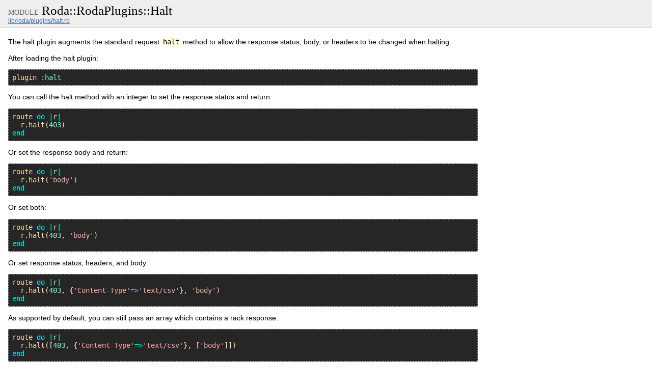

--- FILE ---
content_type: text/html; charset=utf-8
request_url: https://roda.jeremyevans.net/rdoc/classes/Roda/RodaPlugins/Halt.html
body_size: 1534
content:
<!DOCTYPE html PUBLIC "-//W3C//DTD HTML 4.01//EN" "http://www.w3.org/TR/html4/strict.dtd">
<html lang='en'>
<head>
<title>Roda::RodaPlugins::Halt</title>
<meta name='viewport' content='width=device-width, initial-scale=1'>
<meta content='text/html; charset=UTF-8' http-equiv='Content-Type'>
<link href='../../../css/style.css' media='screen' rel='stylesheet' type='text/css'>
<script type='text/javascript'>
  function popupCode(url) {
    window.open(url, "Code", "resizable=yes,scrollbars=yes,toolbar=no,status=no,height=150,width=400")
  }
  
  function toggleCode(id) {
    var code = document.getElementById(id)
  
    code.style.display = code.style.display != 'block' ? 'block' : 'none'
    return true
  }
  
  // Make codeblocks hidden by default
  document.writeln('<' + 'style type="text/css">.method .source pre { display: none }<\/style>')
</script>
</head>
<body class='page'>
<div class='class' id='wrapper'>
<div class='header'>
<h1 class='name'><span class='type'>module</span>
Roda::RodaPlugins::Halt
</h1>
<ol class='paths'>
<li>
<a href="../../../files/lib/roda/plugins/halt_rb.html">lib/roda/plugins/halt.rb</a>
</li>
</ol>
</div>
<div id='content'>
<div id='text'>
<div id='description'>
<p>The halt plugin augments the standard request <code>halt</code> method to allow the response status, body, or headers to be changed when halting.</p>

<p>After loading the halt plugin:</p>

<pre class="ruby"><span class="ruby-identifier">plugin</span> <span class="ruby-value">:halt</span>
</pre>

<p>You can call the halt method with an integer to set the response status and return:</p>

<pre class="ruby"><span class="ruby-identifier">route</span> <span class="ruby-keyword">do</span> <span class="ruby-operator">|</span><span class="ruby-identifier">r</span><span class="ruby-operator">|</span>
  <span class="ruby-identifier">r</span>.<span class="ruby-identifier">halt</span>(<span class="ruby-value">403</span>)
<span class="ruby-keyword">end</span>
</pre>

<p>Or set the response body and return:</p>

<pre class="ruby"><span class="ruby-identifier">route</span> <span class="ruby-keyword">do</span> <span class="ruby-operator">|</span><span class="ruby-identifier">r</span><span class="ruby-operator">|</span>
  <span class="ruby-identifier">r</span>.<span class="ruby-identifier">halt</span>(<span class="ruby-string">&#39;body&#39;</span>)
<span class="ruby-keyword">end</span>
</pre>

<p>Or set both:</p>

<pre class="ruby"><span class="ruby-identifier">route</span> <span class="ruby-keyword">do</span> <span class="ruby-operator">|</span><span class="ruby-identifier">r</span><span class="ruby-operator">|</span>
  <span class="ruby-identifier">r</span>.<span class="ruby-identifier">halt</span>(<span class="ruby-value">403</span>, <span class="ruby-string">&#39;body&#39;</span>)
<span class="ruby-keyword">end</span>
</pre>

<p>Or set response status, headers, and body:</p>

<pre class="ruby"><span class="ruby-identifier">route</span> <span class="ruby-keyword">do</span> <span class="ruby-operator">|</span><span class="ruby-identifier">r</span><span class="ruby-operator">|</span>
  <span class="ruby-identifier">r</span>.<span class="ruby-identifier">halt</span>(<span class="ruby-value">403</span>, {<span class="ruby-string">&#39;Content-Type&#39;</span><span class="ruby-operator">=&gt;</span><span class="ruby-string">&#39;text/csv&#39;</span>}, <span class="ruby-string">&#39;body&#39;</span>)
<span class="ruby-keyword">end</span>
</pre>

<p>As supported by default, you can still pass an array which contains a rack response:</p>

<pre class="ruby"><span class="ruby-identifier">route</span> <span class="ruby-keyword">do</span> <span class="ruby-operator">|</span><span class="ruby-identifier">r</span><span class="ruby-operator">|</span>
  <span class="ruby-identifier">r</span>.<span class="ruby-identifier">halt</span>([<span class="ruby-value">403</span>, {<span class="ruby-string">&#39;Content-Type&#39;</span><span class="ruby-operator">=&gt;</span><span class="ruby-string">&#39;text/csv&#39;</span>}, [<span class="ruby-string">&#39;body&#39;</span>]])
<span class="ruby-keyword">end</span>
</pre>

<p>Note that there is a difference between providing status, headers, and body as separate arguments and providing them as a single rack response array.  With a rack response array, the values are used directly, while with 3 arguments, the headers given are merged into the existing headers and the given body is written to the existing response body.</p>

<p>If using other plugins that recognize additional types of match block responses, such as <a href="../../../files/lib/roda/plugins/symbol_views_rb.html">symbol_views</a> and <code>json</code>, you can pass those additional types to <code>r.halt</code>:</p>

<pre class="ruby"><span class="ruby-identifier">plugin</span> <span class="ruby-value">:halt</span>
<span class="ruby-identifier">plugin</span> <span class="ruby-value">:symbol_views</span>
<span class="ruby-identifier">plugin</span> <span class="ruby-value">:json</span>
<span class="ruby-identifier">route</span> <span class="ruby-keyword">do</span> <span class="ruby-operator">|</span><span class="ruby-identifier">r</span><span class="ruby-operator">|</span>
  <span class="ruby-comment"># symbol_views plugin, specifying template file to render as body</span>
  <span class="ruby-identifier">r</span>.<span class="ruby-identifier">halt</span>(<span class="ruby-value">:template</span>) <span class="ruby-keyword">if</span> <span class="ruby-identifier">r</span>.<span class="ruby-identifier">params</span>[<span class="ruby-string">&#39;a&#39;</span>]

  <span class="ruby-comment"># symbol_views plugin, specifying status code, headers, and template file to render as body</span>
  <span class="ruby-identifier">r</span>.<span class="ruby-identifier">halt</span>(<span class="ruby-value">500</span>, {<span class="ruby-string">&#39;header&#39;</span><span class="ruby-operator">=&gt;</span><span class="ruby-string">&#39;value&#39;</span>}, <span class="ruby-value">:other_template</span>) <span class="ruby-keyword">if</span> <span class="ruby-identifier">r</span>.<span class="ruby-identifier">params</span>[<span class="ruby-string">&#39;c&#39;</span>]

  <span class="ruby-comment"># json plugin, specifying status code and JSON body</span>
  <span class="ruby-identifier">r</span>.<span class="ruby-identifier">halt</span>(<span class="ruby-value">500</span>, [{<span class="ruby-string">&#39;error&#39;</span><span class="ruby-operator">=&gt;</span><span class="ruby-string">&#39;foo&#39;</span>}]) <span class="ruby-keyword">if</span> <span class="ruby-identifier">r</span>.<span class="ruby-identifier">params</span>[<span class="ruby-string">&#39;b&#39;</span>]
<span class="ruby-keyword">end</span>
</pre>

<p>Note that when using the <code>json</code> plugin with the <code>halt</code> plugin, you cannot return a array as a single argument and have it be converted to json, since it would be interpreted as a rack response.  You must use call <code>r.halt</code> with either two or three argument forms in that case.</p>
</div>
<div id='context'>
</div>
<div id='class-list'>
<h2>Classes and Modules</h2>
<ol>
<li><a href="Halt/RequestMethods.html">Roda::RodaPlugins::Halt::RequestMethods</a></li>
</ol>
</div>
<div id='section'>
</div>

</div>
</div>

<div id='footer-push'></div>
</div>
<div id='footer'>
<a href="https://github.com/jeremyevans/hanna"><strong>Hanna</strong> RDoc template</a>
</div>
</body>
</html>
